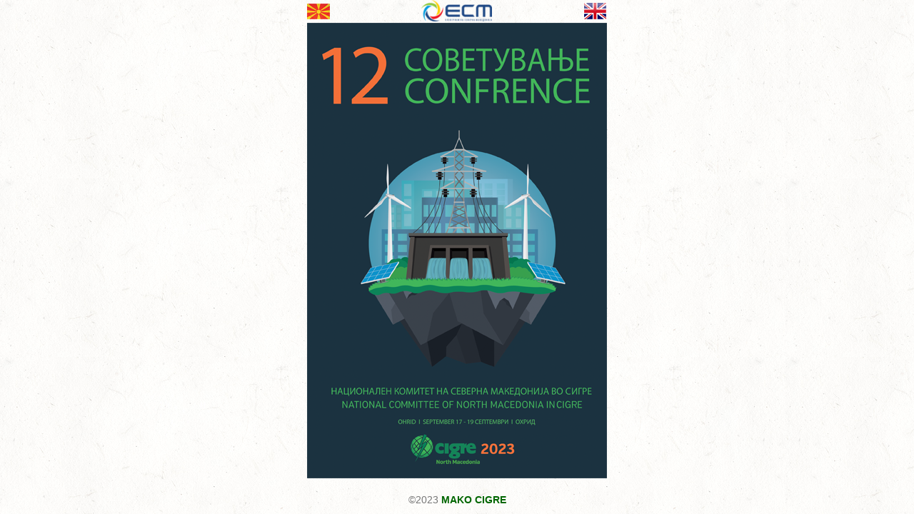

--- FILE ---
content_type: text/html
request_url: https://mako-cigre.mk/sovetuvanja/y/2023/index.html
body_size: 1179
content:
<!DOCTYPE html>
<html lang='en'>
<head>
	<meta charset="UTF-8">
	  <meta http-Equiv="Cache-Control" Content="no-cache" />
    <meta http-Equiv="Pragma" Content="no-cache" />
    <meta http-Equiv="Expires" Content="0" />
    <meta http-equiv="X-UA-Compatible" content="IE=edge" />

    <meta name="viewport" content="width=device-width, initial-scale=1.0">
	<link rel='icon' type='image/x-icon' href='/cigre-mk.ico'/>
	  <!--[if lt IE 9]>
     <script type="text/javascript" src="bootstrap/js/jquery-1.11.3.js"></script>
     <script type="text/javascript" src="bootstrap/js/jquery.browser.js"></script>
      <link rel="stylesheet" type="text/css" href="bootstrap/css/styles.css">
      <script type="text/javascript" src="bootstrap/js/bootstrap.js"></script>
      <link rel="stylesheet" type="text/css" href="bootstrap/css/bootstrap.css">
       <script src="bootstrap/js/html5shiv.js"></script>
       <script src="bootstrap/js/respond.js"></script>
		 <script type="text/javascript" src="bootstrap/js/routing.js"></script>
    <![endif]-->

	<link rel="stylesheet" type="text/css" href="bootstrap/css/bootstrap.min.css">
	<link rel="stylesheet" type="text/css" href="bootstrap/css/styles.css">
	<script type="text/javascript" src="bootstrap/js/jquery-1.11.3.js"></script>
	<script type="text/javascript" src="bootstrap/js/jquery-2.1.4.min.js"></script>
	<script type="text/javascript" src="bootstrap/js/bootstrap.min.js"></script>
	<script type="text/javascript" src="bootstrap/js/jquery.browser.js"></script>
	<script type="text/javascript" src="bootstrap/js/carousel-height.js"></script>
	<script src="bootstrap/js/html5shiv.js"></script>
    <script src="bootstrap/js/respond.js"></script>
    <script type="text/javascript" src="bootstrap/js/routing.js"></script>
	<title>MAKO CIGRE 2023</title>
	
</head>
<body  class="background">
	<div class="container" id="container" >
	<div id="toprow" class="center">
		<div class="row">
			<div class="col-xs-2" >
			<a href='mk/index.html'><img class='hidden small-flag' style="float:left;" id="mkFlag" src="bootstrap/images/mk.png"/></a>
			</div>

				<div class="col-xs-8 center" id="carousel">
					<!-- Define the milliseconds for showing sponsors in the data-interval attribute -->
					<div id="carousel-example-generic" class="carousel slide " data-interval="1500" data-ride="carousel" >
						<!-- Indicators -->
						<!-- Wrapper for slides -->
						<div class="carousel-inner" role="listbox">
							<div class="item  active">
								<img class=" center carouselSponsors " src="images/carousel/mepso.png"/>
							</div>
							<div class="item">
								<img class=" center carouselSponsors " src="images/carousel/esm.png"/>
							</div>
							<div class="item">
								<img class="center carouselSponsors " src="images/carousel/evn.png"/>
							</div>
							<div class="item">
								<img  class="center carouselSponsors" src="images/carousel/actael-n.png"/> 
							</div>
							<div class="item">
								<img  class="center carouselSponsors" src="images/carousel/hitachi-energy.png"/> 
							</div>
							<div class="item">
								<img  class="center carouselSponsors" src="images/carousel/ge-vernova.png"/> 
							</div>
							<div class="item">
								<img class="center carouselSponsors" src="images/carousel/koncar.png"/>
							</div>
							<div class="item">
								<img  class="center carouselSponsors" src="images/carousel/elnos.png"/>
							</div>
							<div class="item">
								<img  class="center carouselSponsors" src="images/carousel/rittal.png"/>
							</div>
							<div class="item">
								<img  class="center carouselSponsors" src="images/carousel/phoenix.png"/>
							</div>
							<div class="item">
								<img  class="center carouselSponsors" src="images/carousel/siskon.png"/>
							</div>
							<div class="item">
								<img  class="center carouselSponsors" src="images/carousel/neotel.png"/>
							</div>
							<div class="item">
								<img  class="center carouselSponsors" src="images/carousel/rke.png"/>
							</div>
							<div class="item">
								<img  class="center carouselSponsors" src="images/carousel/timel.png"/>
							</div>
							<div class="item">
								<img  class="center carouselSponsors" src="images/carousel/benning-psam.png"/>
							</div>
							<div class="item">
								<img  class="center carouselSponsors" src="images/carousel/intebako.png"/>
							</div>
							<div class="item">
								<img  class="center carouselSponsors" src="images/carousel/feit.png"/>
							</div>
							<div class="item">
								<img  class="center carouselSponsors" src="images/carousel/tfb.png"/>
							</div>
							<div class="item">
								<img  class="center carouselSponsors" src="images/carousel/omicron.png"/> 
							</div>
							<div class="item">
								<img  class="center carouselSponsors" src="images/carousel/powerview.png"/>
							</div>
							<div class="item">
								<img  class="center carouselSponsors" src="images/carousel/ledvance.png"/>
							</div>
							<div class="item">
								<img  class="center carouselSponsors" src="images/carousel/teditrejd.png"/>
							</div>
						</div>
					</div>
				</div>
				<div class="col-xs-2" >
					<a href='en/index.html'><img class='hidden small-flag'  id="enFlag" style="float:right;" src="bootstrap/images/en.png"/></a>
				</div>
		</div>
		</div>
		<img id="poster" class="img-responsive center" src="images/2023-dark.png"/>
	</div>

	<footer class="footer" style="text-align:center">
		<div class="container">
			<p class="text-muted">©2023 <a href="https://mako-cigre.mk">MAKO CIGRE</a></p>
		</div>
	</footer>
</body>
</html>


--- FILE ---
content_type: text/css
request_url: https://mako-cigre.mk/sovetuvanja/y/2023/bootstrap/css/styles.css
body_size: 1888
content:
/* navbar */
html, body{

margin: 0;
padding: 0;
} 

.navbar-default {
    /*background-color: #006600;*/
    border-color: #E7E7E7;
}
/* title */
.navbar-default .navbar-brand {
    color: #088A08;
}
.navbar-default .navbar-brand:hover,
.navbar-default .navbar-brand:focus {
    color: #5E5E5E;
}
.navbar-default .navbar-nav>li>a {
  color: #060;
  padding: 10px 10px;
}
.navbar-default .navbar-nav>li>a:focus, .navbar-default .navbar-nav>li>a:hover,.navbar-default .navbar-nav>li>a:active {
      color: #FF6633;
  background-color:rgba(216, 234, 217, 1);
}


.navbar {
  position: relative;
  min-height: 50px;
  margin-bottom: 0px;

}

.navbar-default{
/* Permalink - use to edit and share this gradient: http://colorzilla.com/gradient-editor/#cae0ce+0,f3ffed+100&amp;0.94+0,1+100 */
/* IE9 SVG, needs conditional override of 'filter' to 'none' */
background: url([data-uri]);
background: -moz-linear-gradient(top,  rgba(202,224,206,0.94) 0%, rgba(243,255,237,1) 100%); /* FF3.6+ */
background: -webkit-gradient(linear, left top, left bottom, color-stop(0%,rgba(202,224,206,0.94)), color-stop(100%,rgba(243,255,237,1))); /* Chrome,Safari4+ */
background: -webkit-linear-gradient(top,  rgba(202,224,206,0.94) 0%,rgba(243,255,237,1) 100%); /* Chrome10+,Safari5.1+ */
background: -o-linear-gradient(top,  rgba(202,224,206,0.94) 0%,rgba(243,255,237,1) 100%); /* Opera 11.10+ */
background: -ms-linear-gradient(top,  rgba(202,224,206,0.94) 0%,rgba(243,255,237,1) 100%); /* IE10+ */
background: linear-gradient(to bottom,  rgba(202,224,206,0.94) 0%,rgba(243,255,237,1) 100%); /* W3C */
filter: progid:DXImageTransform.Microsoft.gradient( startColorstr='#f0cae0ce', endColorstr='#f3ffed',GradientType=0 ); /* IE6-8 */

}

.navbar-default .navbar-collapse, .navbar-default .navbar-form {
  border-color: rgba(0, 102, 0, 0);
}

.background
{
  background:url("../images/background.jpg");
}

.h4{
    color:#006600;
    font-size:30px;
    font-weight: bold;
}


a
{
    color:#006600;
    font-weight: bold;
}

a:hover{
    color:#006600;


}
.nav > li > a:hover , .nav > li > a:focus{
  text-decoration: none;
  background-color: rgba(216, 216, 216, 0.29);
  color: #FF6633;
  font-weight: bold;
}

#frame{
  width:100%;
  border: 0px;
  display:block;

}


.push-down
{
  margin-top:20px; 
  margin-left: 10px;
  margin-right: 10px;


}

.center{
  margin-left: auto;
  margin-right: auto;
}

.nav-justified > li > a {
  font-size: 13px;
  margin-bottom: 0;
  width: 100%;
    background-color: rgba(216, 234, 217, 1);
    padding: 5px 10px;
}


@media (min-width: 768px) {
.nav-justified > li {
  float: none;
  position: relative;
  display: table-cell;
  width: 2% !important;
}
}
@media (max-width: 768px){

 #menuPapers  > li {
   float: left;
  /* font-size: 14px; */
  position: relative;
  display: inline-block;
  width: 12.638% !important;
  padding: 0 0 0 0;
  margin-right: -1px;

}}


@media (max-width: 450px){

 #menuPapers  > li {
   float: left;
  /* font-size: 14px; */
  position: relative;
  display: inline-block;
  width: 12.77% !important;
  padding: 0 0 0 0;
  margin-right: -1px;

}}



@media (max-width:539px){

 #menuPapers  > li {
   float: left;
  /* font-size: 14px; */
  position: relative;
  display: inline-block;
  width: 12.7% !important;
  padding: 0 0 0 0;
  margin-right: -1px;

}}
.nav-justified > li > a:hover ,.nav-justified > li > a:focus{
  margin-bottom: 0;
  background-color: rgba(232, 232, 232, 0);
}



@media (max-width: 992px) {
.nav  .nav-justified > li > a {
  position: relative;
  display: table-cell;
  /*padding: 10px 10px;*/
}
}
@media (min-width: 1200px){
.container {
  width: 1150px;
}
}
@media (max-width:768px) {

.h4{
    color:#006600;
    font-size:20px;
    font-weight: bold;
}

#logo
{
  width:120px;
}

#menuPapers > li > a{
float: none;
  position: relative;
  width: 100px;
  display: table-cell;
  padding: 5px 2px;
  font-size: 12px;
}


#menuAuthors > li > a{
  font-size: 12px;

}
}

#menuAuthors > li
{
  float: none;
  position: relative;
  display: table-cell;
  width: 2% !important;

}
.footer {
    padding-top: 20px;
    position: relative;
    height: 50px;
    bottom: 0;
    width: 100%;
}

@media(max-width: 768px){
  .footer {
  
    position: relative;
    text-align: center !important;
    height: 30px;
    font-size: 10px;
    width: 100%;
}
}


@media(max-width: 768px){
  #centerImage{
  
    width: 30%;
}
}


.image {

  height:70px;

}


.carousel-inner
{
  height: 30px;
}
.carousel-inner > .item > img,
 .carousel-inner > .item > a > img {
     display: block;
     max-width: 100%;
     height: 30px !important;
 }

 @media(max-height: 450px) and (orientation: landscape){

  #frame
  {
    height: 400px !important;
  }
}



--- FILE ---
content_type: application/javascript
request_url: https://mako-cigre.mk/sovetuvanja/y/2023/bootstrap/js/carousel-height.js
body_size: 272
content:

$(document).ready(function(){

    	var height = 32;
    	$("#carousel-example-generic").css({height:height + 'px'});
      var width= $("#carousel");
      $("#carousel-example-generic").css({width:width + 'px'});
      var wid=$("#poster").width();
       $("#toprow").css({width:wid + 'px'});
       if($.browser.mozilla)
        {
              $(window).css({height:100+ '%'});

        } 

});
$(window).on('load resize ', function(){

    $('.small-flag').removeClass('hidden');
    var width= $("#carousel");
      $("#carousel-example-generic").css({width:width + 'px'});
    var wid=$("#poster").width();
       $("#toprow").css({width:wid + 'px'});
});


--- FILE ---
content_type: application/javascript
request_url: https://mako-cigre.mk/sovetuvanja/y/2023/bootstrap/js/routing.js
body_size: 703
content:
$(document).ready(function(){

    $("#frame").attr("src","home.html")

    $(".element").on("click", function(event){
      event.preventDefault();
      $("#frame").attr("src",$(this).attr('data-url'))
    });

    $(".elementSubmenu").on("click", function(event){
      event.preventDefault();
      $("#frame").attr("src",$(this).attr('data-url'));
    });

    $("#frame").on('ready')
    {
      if($(window).width() < 768){
        var h = window.innerHeight - $('.navbar-default').first().height() ;
        $('#frame').height(h);
      }else
      {
        var h = window.innerHeight - $('.navbar-default').first().height() - 86 ;
        $('#frame').height(h);
      }
    }
    
    $("#menuPapers").hide();
    $("#menuAuthors").hide();
    $(".element").on("click",function(event)
      
    {
          var id = $(this).attr('id');
          if(id == "papers")
          {
            $("#menuPapers").show();
            $("#menuAuthors").hide();
          }
          else if(id == "authors")
          {
            $("#menuAuthors").show();
            $("#menuPapers").hide();
          }
          else
          {
            $("#menuPapers").hide();
            $("#menuAuthors").hide();
          }
    })
});


$(window).on('load resize', function(){

      var mql = window.matchMedia("(orientation: portrait)");

      // If there are matches, we're in portrait
      if(mql.matches) {  
        if($.browser.mozilla)
        {
          var h = $(window).height()- $('.navbar-default').first().height() - 70;
          $('#frame').height(h);
        } 
    } 

      // Add a media query change listener
      mql.addListener(function(m) {
      if(m.matches) {
        if($.browser.mozilla)
        {
          var h = $(window).height() - $('.navbar-default').first().height() - 70;
          $('#frame').height(h);
        } else{
          var h = window.innerHeight - $('.navbar-default').first().height() - 70;
          $('#frame').height(h);
      }
    }
    });
  
    if($(window).width() < 768) {
        $(".navbar-nav li a").click(function(event) {
        $(".navbar-collapse").collapse('hide');
      });

      $('.navbar-collapse').on('shown.bs.collapse', function() {
        var h = window.innerHeight - $('.navbar-default').first().height() + 300;
        $('#frame').height(h);
      });
      $('.navbar-collapse').on('show.bs.collapse', function() {
        var h = window.innerHeight - $('.navbar-default').first().height() + 300;
        $('#frame').height(h);
      });
      $('.navbar-collapse').on('hide.bs.collapse', function() {
        var h = window.innerHeight - $('.navbar-default').first().height() - 70;
        $('#frame').height(h);
      });
      $('.navbar-collapse').on('hidden.bs.collapse', function() {
        var h = window.innerHeight - $('.navbar-default').first().height() - 70;
        $('#frame').height(h);
      });
    }else{
        var height = window.innerHeight - $('.navbar-default').first().height() - 86;
        $('#frame').height(height);
    }

});
